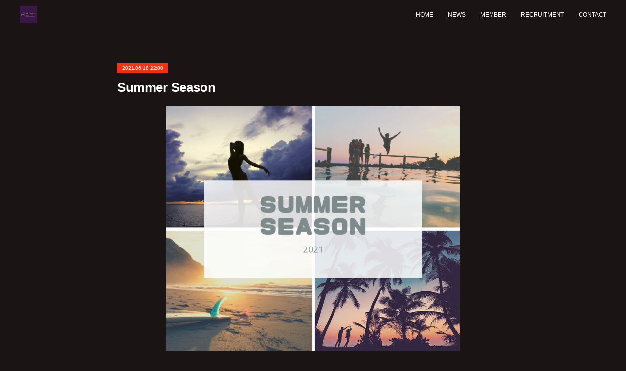

--- FILE ---
content_type: text/html; charset=utf-8
request_url: https://www.prodancer.info/posts/18518456
body_size: 9923
content:
<!doctype html>

            <html lang="ja" data-reactroot=""><head><meta charSet="UTF-8"/><meta http-equiv="X-UA-Compatible" content="IE=edge"/><meta name="viewport" content="width=device-width,user-scalable=no,initial-scale=1.0,minimum-scale=1.0,maximum-scale=1.0"/><title data-react-helmet="true">Summer Season | Prodancer.info</title><link data-react-helmet="true" rel="canonical" href="https://www.prodancer.info/posts/18518456/"/><meta name="description" content="今現在、夏の東京オリンピックが開催される事や内容について賛否両論が巻き起こっています。選手としては、気が気でないでしょうね・・・バレエ界では、海外から一時帰国し、舞台出演やWSのゲスト講師として招待さ"/><meta property="fb:app_id" content="522776621188656"/><meta property="og:url" content="https://www.prodancer.info/posts/18518456"/><meta property="og:type" content="article"/><meta property="og:title" content="Summer Season"/><meta property="og:description" content="今現在、夏の東京オリンピックが開催される事や内容について賛否両論が巻き起こっています。選手としては、気が気でないでしょうね・・・バレエ界では、海外から一時帰国し、舞台出演やWSのゲスト講師として招待さ"/><meta property="og:image" content="https://cdn.amebaowndme.com/madrid-prd/madrid-web/images/sites/827754/01799ad62e656e9894a92a5d5faa1383_9b19cbddaa68fac6334df0f0c99283de.png"/><meta property="og:site_name" content="Prodancer.info"/><meta property="og:locale" content="ja_JP"/><meta name="twitter:card" content="summary_large_image"/><meta name="twitter:site" content="@amebaownd"/><meta name="twitter:title" content="Summer Season | Prodancer.info"/><meta name="twitter:description" content="今現在、夏の東京オリンピックが開催される事や内容について賛否両論が巻き起こっています。選手としては、気が気でないでしょうね・・・バレエ界では、海外から一時帰国し、舞台出演やWSのゲスト講師として招待さ"/><meta name="twitter:image" content="https://cdn.amebaowndme.com/madrid-prd/madrid-web/images/sites/827754/01799ad62e656e9894a92a5d5faa1383_9b19cbddaa68fac6334df0f0c99283de.png"/><meta name="twitter:app:id:iphone" content="911640835"/><meta name="twitter:app:url:iphone" content="amebaownd://public/sites/827754/posts/18518456"/><meta name="twitter:app:id:googleplay" content="jp.co.cyberagent.madrid"/><meta name="twitter:app:url:googleplay" content="amebaownd://public/sites/827754/posts/18518456"/><meta name="twitter:app:country" content="US"/><link rel="amphtml" href="https://amp.amebaownd.com/posts/18518456"/><link rel="alternate" type="application/rss+xml" title="Prodancer.info" href="https://www.prodancer.info/rss.xml"/><link rel="alternate" type="application/atom+xml" title="Prodancer.info" href="https://www.prodancer.info/atom.xml"/><link rel="sitemap" type="application/xml" title="Sitemap" href="/sitemap.xml"/><link href="https://static.amebaowndme.com/madrid-frontend/css/user.min-a66be375c.css" rel="stylesheet" type="text/css"/><link href="https://static.amebaowndme.com/madrid-frontend/css/natalie/index.min-a66be375c.css" rel="stylesheet" type="text/css"/><link rel="icon" href="https://cdn.amebaowndme.com/madrid-prd/madrid-web/images/sites/827754/08db73ebedee47ad784ffcb3d5fbba97_cbf1113ae55b91fd54c1a8201c6c19d5.png?width=32&amp;height=32"/><link rel="apple-touch-icon" href="https://cdn.amebaowndme.com/madrid-prd/madrid-web/images/sites/827754/08db73ebedee47ad784ffcb3d5fbba97_cbf1113ae55b91fd54c1a8201c6c19d5.png?width=180&amp;height=180"/><style id="site-colors" charSet="UTF-8">.u-nav-clr {
  color: #ffffff;
}
.u-nav-bdr-clr {
  border-color: #ffffff;
}
.u-nav-bg-clr {
  background-color: #1a1414;
}
.u-nav-bg-bdr-clr {
  border-color: #1a1414;
}
.u-site-clr {
  color: null;
}
.u-base-bg-clr {
  background-color: #1a1414;
}
.u-btn-clr {
  color: #ffffff;
}
.u-btn-clr:hover,
.u-btn-clr--active {
  color: rgba(255,255,255, 0.7);
}
.u-btn-clr--disabled,
.u-btn-clr:disabled {
  color: rgba(255,255,255, 0.5);
}
.u-btn-bdr-clr {
  border-color: #ffffff;
}
.u-btn-bdr-clr:hover,
.u-btn-bdr-clr--active {
  border-color: rgba(255,255,255, 0.7);
}
.u-btn-bdr-clr--disabled,
.u-btn-bdr-clr:disabled {
  border-color: rgba(255,255,255, 0.5);
}
.u-btn-bg-clr {
  background-color: #ffffff;
}
.u-btn-bg-clr:hover,
.u-btn-bg-clr--active {
  background-color: rgba(255,255,255, 0.7);
}
.u-btn-bg-clr--disabled,
.u-btn-bg-clr:disabled {
  background-color: rgba(255,255,255, 0.5);
}
.u-txt-clr {
  color: #ffffff;
}
.u-txt-clr--lv1 {
  color: rgba(255,255,255, 0.7);
}
.u-txt-clr--lv2 {
  color: rgba(255,255,255, 0.5);
}
.u-txt-clr--lv3 {
  color: rgba(255,255,255, 0.3);
}
.u-txt-bg-clr {
  background-color: #191919;
}
.u-lnk-clr,
.u-clr-area a {
  color: #afa9a8;
}
.u-lnk-clr:visited,
.u-clr-area a:visited {
  color: rgba(175,169,168, 0.7);
}
.u-lnk-clr:hover,
.u-clr-area a:hover {
  color: rgba(175,169,168, 0.5);
}
.u-ttl-blk-clr {
  color: #ffffff;
}
.u-ttl-blk-bdr-clr {
  border-color: #ffffff;
}
.u-ttl-blk-bdr-clr--lv1 {
  border-color: #333333;
}
.u-bdr-clr {
  border-color: #444444;
}
.u-acnt-bdr-clr {
  border-color: #f03211;
}
.u-acnt-bg-clr {
  background-color: #f03211;
}
body {
  background-color: #1a1414;
}
blockquote {
  color: rgba(255,255,255, 0.7);
  border-left-color: #444444;
};</style><style id="user-css" charSet="UTF-8">;</style><style media="screen and (max-width: 800px)" id="user-sp-css" charSet="UTF-8">;</style><script>
              (function(i,s,o,g,r,a,m){i['GoogleAnalyticsObject']=r;i[r]=i[r]||function(){
              (i[r].q=i[r].q||[]).push(arguments)},i[r].l=1*new Date();a=s.createElement(o),
              m=s.getElementsByTagName(o)[0];a.async=1;a.src=g;m.parentNode.insertBefore(a,m)
              })(window,document,'script','//www.google-analytics.com/analytics.js','ga');
            </script></head><body id="mdrd-a66be375c" class="u-txt-clr u-base-bg-clr theme-natalie plan-premium hide-owndbar "><noscript><iframe src="//www.googletagmanager.com/ns.html?id=GTM-PXK9MM" height="0" width="0" style="display:none;visibility:hidden"></iframe></noscript><script>
            (function(w,d,s,l,i){w[l]=w[l]||[];w[l].push({'gtm.start':
            new Date().getTime(),event:'gtm.js'});var f=d.getElementsByTagName(s)[0],
            j=d.createElement(s),dl=l!='dataLayer'?'&l='+l:'';j.async=true;j.src=
            '//www.googletagmanager.com/gtm.js?id='+i+dl;f.parentNode.insertBefore(j,f);
            })(window,document, 'script', 'dataLayer', 'GTM-PXK9MM');
            </script><div id="content"><div class="page u-nav-bg-clr " data-reactroot=""><div class="page__outer"><div class="page__inner u-base-bg-clr"><header class="page__header header u-nav-bg-clr u-bdr-clr"><div class="header__inner"><div class="site-logo"><div><img alt=""/></div></div><nav role="navigation" class="header__nav global-nav u-font js-nav-overflow-criterion is-invisible"><ul class="global-nav__list "><li class="global-nav__item u-nav-bdr-clr js-nav-item "><a target="" class="u-nav-clr u-nav-bdr-clr u-font" href="/">HOME</a></li><li class="global-nav__item u-nav-bdr-clr js-nav-item "><a target="" class="u-nav-clr u-nav-bdr-clr u-font" href="/pages/3332965/posts">NEWS</a></li><li class="global-nav__item u-nav-bdr-clr js-nav-item "><a target="" class="u-nav-clr u-nav-bdr-clr u-font" href="/pages/3489406/STATIC">MEMBER</a></li><li class="global-nav__item u-nav-bdr-clr js-nav-item "><a target="" class="u-nav-clr u-nav-bdr-clr u-font" href="/pages/3612868/STATIC">RECRUITMENT</a></li><li class="global-nav__item u-nav-bdr-clr js-nav-item "><a target="" class="u-nav-clr u-nav-bdr-clr u-font" href="/pages/3614978/STATIC">CONTACT</a></li></ul></nav><div class="header__icon header-icon"><span class="header-icon__item u-nav-bdr-clr"></span><span class="header-icon__item u-nav-bdr-clr"></span></div></div></header><div><div role="main" class="page__main-outer"><div class="page__main page__main--blog-detail u-base-bg-clr"><div class="section"><div class="blog-article-outer"><article class="blog-article"><div class="blog-article__inner"><div class="blog-article__header"><div class="blog-article__date u-acnt-bg-clr u-font"><time class="" dateTime="2021-06-18T22:00:59Z">2021.06.18 22:00</time></div></div><div class="blog-article__content"><div class="blog-article__title blog-title"><h1 class="blog-title__text u-txt-clr">Summer Season</h1></div><div class="blog-article__body blog-body blog-body--show-title"><div class="blog-body__item"><div class="img img__item--center"><div><img alt=""/></div></div></div><div class="blog-body__item"><div class="blog-body__text u-txt-clr u-clr-area" data-block-type="text"><p><br></p><p>今現在、夏の東京オリンピックが開催される事や内容について賛否両論が巻き起こっています。</p><div><br></div><div>選手としては、気が気でないでしょうね・・・</div><div><br></div><div>バレエ界では、海外から一時帰国し、舞台出演やWSのゲスト講師として招待されるダンサー達が、沢山います。</div><div><br></div><div>国によって、隔離の期間が違うとの話を聞いています。</div><div>その期間、ホテルなどの施設や、実家で隔離生活をした後、踊れるコンディションに戻さなくてはいけないなど、海外在住のダンサーにとっても大変な夏になる事でしょう。</div><div><br></div><div>全国各地で、公演や発表会やWSが開催されている事は承知していますが、PDIでは昨年から大規模なWSなどのイベントは自粛してまいりました。</div><div><br></div><div>もちろん、クライアント様からのご依頼を受けて、プライベートやオンラインレッスンなど、新型コロナの感染対策をしながらの活動は続けていますが、まだまだ普通の状態とはいえません。</div><div><br></div><div>このコロナ禍の先、私たちアーティストのあり方も変わってくるのではないかと考えています。</div><div>その未来に向け、準備を整え、様々な出会いを大切に、この夏を過ごしていきたいと思います。</div><div><br></div><div><br></div><div><br></div><div style="text-align: right;">Prodancer.info&nbsp;</div><div><br></div><div><br></div><div><br></div><div><br></div><div><br></div><div><br></div><div><br></div><div><br></div><div><br></div><div><br></div><div><br></div><div><br></div><div><br></div><p><br></p></div></div></div></div><div class="blog-article__footer"><div class="reblog-btn-outer"><div class="reblog-btn-body"><button class="reblog-btn"><span class="reblog-btn__inner"><span class="icon icon--reblog2"></span></span></button></div></div></div></div><div class="complementary-outer complementary-outer--slot2"><div class="complementary complementary--shareButton "><div class="block-type--shareButton"><div class="share share--filled share--filled-2"><button class="share__btn--facebook share__btn share__btn--filled"><span aria-hidden="true" class="icon--facebook icon"></span></button></div></div></div><div class="complementary complementary--siteFollow "><div class="block-type--siteFollow"><div class="site-follow u-bdr-clr"><div class="site-follow__img"><div><img alt=""/></div></div><div class="site-follow__body"><p class="site-follow__title u-txt-clr"><span class="site-follow__title-inner ">Prodancer.info</span></p><p class="site-follow__text u-txt-clr u-txt-clr--lv1">国内外で活躍する、バレエダンサー・振付家・バレエ講師など
バレエのプロフェッショナル アーティストグループ</p><div class="site-follow__btn-outer"><button class="site-follow__btn site-follow__btn--yet"><div class="site-follow__btn-text"><span aria-hidden="true" class="site-follow__icon icon icon--plus"></span>フォロー</div></button></div></div></div></div></div><div class="complementary complementary--relatedPosts "><div class="block-type--relatedPosts"></div></div></div><div class="blog-article__comment"><div class="comment-list js-comment-list"><div><p class="comment-count u-txt-clr u-txt-clr--lv2"><span>0</span>コメント</p><ul><li class="comment-list__item comment-item js-comment-form"><div class="comment-item__body"><form class="comment-item__form u-bdr-clr "><div class="comment-item__form-head"><textarea type="text" id="post-comment" maxLength="1100" placeholder="コメントする..." class="comment-item__input"></textarea></div><div class="comment-item__form-foot"><p class="comment-item__count-outer"><span class="comment-item__count ">1000</span> / 1000</p><button type="submit" disabled="" class="comment-item__submit">投稿</button></div></form></div></li></ul></div></div></div><div class="pswp" tabindex="-1" role="dialog" aria-hidden="true"><div class="pswp__bg"></div><div class="pswp__scroll-wrap"><div class="pswp__container"><div class="pswp__item"></div><div class="pswp__item"></div><div class="pswp__item"></div></div><div class="pswp__ui pswp__ui--hidden"><div class="pswp__top-bar"><div class="pswp__counter"></div><button class="pswp__button pswp__button--close" title="Close (Esc)"></button><button class="pswp__button pswp__button--share" title="Share"></button><button class="pswp__button pswp__button--fs" title="Toggle fullscreen"></button><button class="pswp__button pswp__button--zoom" title="Zoom in/out"></button><div class="pswp__preloader"><div class="pswp__preloader__icn"><div class="pswp__preloader__cut"><div class="pswp__preloader__donut"></div></div></div></div></div><div class="pswp__share-modal pswp__share-modal--hidden pswp__single-tap"><div class="pswp__share-tooltip"></div></div><div class="pswp__button pswp__button--close pswp__close"><span class="pswp__close__item pswp__close"></span><span class="pswp__close__item pswp__close"></span></div><div class="pswp__bottom-bar"><button class="pswp__button pswp__button--arrow--left js-lightbox-arrow" title="Previous (arrow left)"></button><button class="pswp__button pswp__button--arrow--right js-lightbox-arrow" title="Next (arrow right)"></button></div><div class=""><div class="pswp__caption"><div class="pswp__caption"></div><div class="pswp__caption__link"><a class="js-link"></a></div></div></div></div></div></div></article></div></div></div></div></div><footer role="contentinfo" class="page__footer footer" style="opacity:1 !important;visibility:visible !important;text-indent:0 !important;overflow:visible !important;position:static !important"><div class="footer__inner u-bdr-clr footer--pagetop" style="opacity:1 !important;visibility:visible !important;text-indent:0 !important;overflow:visible !important;display:block !important;transform:none !important"><p class="pagetop"><a href="#" class="pagetop__link u-bdr-clr">Page Top</a></p><div class="footer__item u-bdr-clr" style="opacity:1 !important;visibility:visible !important;text-indent:0 !important;overflow:visible !important;display:block !important;transform:none !important"><p class="footer__copyright u-font"><small class="u-txt-clr u-txt-clr--lv2 u-font" style="color:rgba(255,255,255, 0.5) !important">Copyright © <!-- -->2026<!-- --> <!-- -->Prodancer.info<!-- -->.</small></p></div></div></footer></div></div><div class="toast"></div></div></div><script charSet="UTF-8">window.mdrdEnv="prd";</script><script charSet="UTF-8">window.INITIAL_STATE={"authenticate":{"authCheckCompleted":false,"isAuthorized":false},"blogPostReblogs":{},"category":{},"currentSite":{"fetching":false,"status":null,"site":{}},"shopCategory":{},"categories":{},"notifications":{},"page":{},"paginationTitle":{},"postArchives":{},"postComments":{"18518456":{"data":[],"pagination":{"total":0,"offset":0,"limit":3,"cursors":{"after":"","before":""}},"fetching":false},"submitting":false,"postStatus":null},"postDetail":{"postDetail-blogPostId:18518456":{"fetching":false,"loaded":true,"meta":{"code":200},"data":{"id":"18518456","userId":"1008770","siteId":"827754","status":"publish","title":"Summer Season","contents":[{"type":"image","fit":true,"scale":0.75,"align":"center","url":"https:\u002F\u002Fcdn.amebaowndme.com\u002Fmadrid-prd\u002Fmadrid-web\u002Fimages\u002Fsites\u002F827754\u002F01799ad62e656e9894a92a5d5faa1383_9b19cbddaa68fac6334df0f0c99283de.png","link":"","width":940,"height":788,"target":"_self","lightboxIndex":0},{"type":"text","format":"html","value":"\u003Cp\u003E\u003Cbr\u003E\u003C\u002Fp\u003E\u003Cp\u003E今現在、夏の東京オリンピックが開催される事や内容について賛否両論が巻き起こっています。\u003C\u002Fp\u003E\u003Cdiv\u003E\u003Cbr\u003E\u003C\u002Fdiv\u003E\u003Cdiv\u003E選手としては、気が気でないでしょうね・・・\u003C\u002Fdiv\u003E\u003Cdiv\u003E\u003Cbr\u003E\u003C\u002Fdiv\u003E\u003Cdiv\u003Eバレエ界では、海外から一時帰国し、舞台出演やWSのゲスト講師として招待されるダンサー達が、沢山います。\u003C\u002Fdiv\u003E\u003Cdiv\u003E\u003Cbr\u003E\u003C\u002Fdiv\u003E\u003Cdiv\u003E国によって、隔離の期間が違うとの話を聞いています。\u003C\u002Fdiv\u003E\u003Cdiv\u003Eその期間、ホテルなどの施設や、実家で隔離生活をした後、踊れるコンディションに戻さなくてはいけないなど、海外在住のダンサーにとっても大変な夏になる事でしょう。\u003C\u002Fdiv\u003E\u003Cdiv\u003E\u003Cbr\u003E\u003C\u002Fdiv\u003E\u003Cdiv\u003E全国各地で、公演や発表会やWSが開催されている事は承知していますが、PDIでは昨年から大規模なWSなどのイベントは自粛してまいりました。\u003C\u002Fdiv\u003E\u003Cdiv\u003E\u003Cbr\u003E\u003C\u002Fdiv\u003E\u003Cdiv\u003Eもちろん、クライアント様からのご依頼を受けて、プライベートやオンラインレッスンなど、新型コロナの感染対策をしながらの活動は続けていますが、まだまだ普通の状態とはいえません。\u003C\u002Fdiv\u003E\u003Cdiv\u003E\u003Cbr\u003E\u003C\u002Fdiv\u003E\u003Cdiv\u003Eこのコロナ禍の先、私たちアーティストのあり方も変わってくるのではないかと考えています。\u003C\u002Fdiv\u003E\u003Cdiv\u003Eその未来に向け、準備を整え、様々な出会いを大切に、この夏を過ごしていきたいと思います。\u003C\u002Fdiv\u003E\u003Cdiv\u003E\u003Cbr\u003E\u003C\u002Fdiv\u003E\u003Cdiv\u003E\u003Cbr\u003E\u003C\u002Fdiv\u003E\u003Cdiv\u003E\u003Cbr\u003E\u003C\u002Fdiv\u003E\u003Cdiv style=\"text-align: right;\"\u003EProdancer.info&nbsp;\u003C\u002Fdiv\u003E\u003Cdiv\u003E\u003Cbr\u003E\u003C\u002Fdiv\u003E\u003Cdiv\u003E\u003Cbr\u003E\u003C\u002Fdiv\u003E\u003Cdiv\u003E\u003Cbr\u003E\u003C\u002Fdiv\u003E\u003Cdiv\u003E\u003Cbr\u003E\u003C\u002Fdiv\u003E\u003Cdiv\u003E\u003Cbr\u003E\u003C\u002Fdiv\u003E\u003Cdiv\u003E\u003Cbr\u003E\u003C\u002Fdiv\u003E\u003Cdiv\u003E\u003Cbr\u003E\u003C\u002Fdiv\u003E\u003Cdiv\u003E\u003Cbr\u003E\u003C\u002Fdiv\u003E\u003Cdiv\u003E\u003Cbr\u003E\u003C\u002Fdiv\u003E\u003Cdiv\u003E\u003Cbr\u003E\u003C\u002Fdiv\u003E\u003Cdiv\u003E\u003Cbr\u003E\u003C\u002Fdiv\u003E\u003Cdiv\u003E\u003Cbr\u003E\u003C\u002Fdiv\u003E\u003Cdiv\u003E\u003Cbr\u003E\u003C\u002Fdiv\u003E\u003Cp\u003E\u003Cbr\u003E\u003C\u002Fp\u003E"}],"urlPath":"","publishedUrl":"https:\u002F\u002Fwww.prodancer.info\u002Fposts\u002F18518456","ogpDescription":"","ogpImageUrl":"","contentFiltered":"","viewCount":0,"commentCount":0,"reblogCount":0,"prevBlogPost":{"id":"33398699","title":"NEW MEMBER","summary":"新メンバーのお知らせ小笠原 由紀東京都出身東京バレエ学校にてバレエを始めるKirov Academy of Ballet(キーロフアカデミー)留学2007年ユースアメリカグランプリ シルバーメダル獲得2008年ユースアメリカグランプリ 日本予選で1位Dresden SemperOper Ballett(ドレスデン国立歌劇場) 入団2015年にコリフェに昇格2017年にフランス Ballet du Capitole(トゥールーズキャピトル劇場)移籍2020年にフランス パリの『Diplôme d'état professeur de danse classique』国家資格を取得2021年より『conservatoire de Livry-Gargan』 コンセルバトワール・リブリーガルゴンにて教師として指導に携わる","imageUrl":"https:\u002F\u002Fcdn.amebaowndme.com\u002Fmadrid-prd\u002Fmadrid-web\u002Fimages\u002Fsites\u002F827754\u002Fdd872c4df07924bed81858f4c1729921_ba8dd174855d5592ed7a77f510ae275e.jpg","publishedAt":"2021-09-01T03:00:30Z"},"nextBlogPost":{"id":"13059265","title":"マスク越しに伝わる想い","summary":"昨年は新型コロナウイルス感染症拡大防止対策により キャンセルや延期になった舞台やWSなどは数知れず 私達はプロのアーティストとして 初めて無力さを感じ 同時に自分自身を見つめ直し続けた１年でした。そして新年早々 東京都を中心に緊急事態宣言が発令され ついには１月１４日より 日本の全人口の半数以上の人達が暮らす １１都府県が緊急事態宣言下となり 更に先の見通しがつき辛い状況になってきました。当然 バレエ界にも かなりの影響が出てきています。ですが 有難い事に リモートクラスやプライベートクラスのご依頼やお問い合わせは 増えてきている状況です。改めて このような困難な時代にあっても 夢や目標を追求し続ける方達が 多数いらっしゃる事を知り 私達は勇気付けられました。 クラス中 受講される方のマスク越しに伝わる情熱や想いを ひしひしと感じる事ができ 大変嬉しく思います。コロナ禍というこのパンデミックが おこる前のような日々は 戻ってこないかも知れません。私達はこの状況が終息した先を見据え、「新しいバレエのカタチ」を探し、アーティストとして誠実に精進していきたいと考えています。Prodancer.info","imageUrl":"https:\u002F\u002Fcdn.amebaowndme.com\u002Fmadrid-prd\u002Fmadrid-web\u002Fimages\u002Fsites\u002F827754\u002Fd5a90a749ddc2c309572c609b9c03718_bc91cc775cdaa086dd2aa268f372d170.png","publishedAt":"2021-01-17T00:00:21Z"},"rebloggedPost":false,"blogCategories":[],"user":{"id":"1008770","nickname":"ＰＤＩ","description":"","official":false,"photoUrl":"https:\u002F\u002Fprofile-api.ameba.jp\u002Fv2\u002Fas\u002Ftad819c718bf72d185db8986ba8608cd83f4790c\u002FprofileImage?cat=300","followingCount":1,"createdAt":"2019-10-25T19:16:36Z","updatedAt":"2025-12-14T00:28:40Z"},"updateUser":{"id":"1008770","nickname":"ＰＤＩ","description":"","official":false,"photoUrl":"https:\u002F\u002Fprofile-api.ameba.jp\u002Fv2\u002Fas\u002Ftad819c718bf72d185db8986ba8608cd83f4790c\u002FprofileImage?cat=300","followingCount":1,"createdAt":"2019-10-25T19:16:36Z","updatedAt":"2025-12-14T00:28:40Z"},"comments":{"pagination":{"total":0,"offset":0,"limit":3,"cursors":{"after":"","before":""}},"data":[]},"publishedAt":"2021-06-18T22:00:59Z","createdAt":"2021-06-18T23:37:55Z","updatedAt":"2025-02-05T10:11:37Z","version":8}}},"postList":{},"shopList":{},"shopItemDetail":{},"pureAd":{},"keywordSearch":{},"proxyFrame":{"loaded":false},"relatedPostList":{},"route":{"route":{"path":"\u002Fposts\u002F:blog_post_id","component":function Connect(props, context) {
        _classCallCheck(this, Connect);

        var _this = _possibleConstructorReturn(this, _Component.call(this, props, context));

        _this.version = version;
        _this.store = props.store || context.store;

        (0, _invariant2["default"])(_this.store, 'Could not find "store" in either the context or ' + ('props of "' + connectDisplayName + '". ') + 'Either wrap the root component in a <Provider>, ' + ('or explicitly pass "store" as a prop to "' + connectDisplayName + '".'));

        var storeState = _this.store.getState();
        _this.state = { storeState: storeState };
        _this.clearCache();
        return _this;
      },"route":{"id":"0","type":"blog_post_detail","idForType":"0","title":"","urlPath":"\u002Fposts\u002F:blog_post_id","isHomePage":false}},"params":{"blog_post_id":"18518456"},"location":{"pathname":"\u002Fposts\u002F18518456","search":"","hash":"","action":"POP","key":"1kr9pd","query":{}}},"siteConfig":{"tagline":"国内外で活躍する、バレエダンサー・振付家・バレエ講師など\nバレエのプロフェッショナル アーティストグループ","title":"Prodancer.info","copyright":"","iconUrl":"https:\u002F\u002Fcdn.amebaowndme.com\u002Fmadrid-prd\u002Fmadrid-web\u002Fimages\u002Fsites\u002F827754\u002F25afaf3d928e96c1bd934f79ff239665_aba5c3716d50e422c299e2b4490d4a42.png","logoUrl":"https:\u002F\u002Fcdn.amebaowndme.com\u002Fmadrid-prd\u002Fmadrid-web\u002Fimages\u002Fsites\u002F827754\u002Fc04ce7220b4346b6e0ede7447ee4e7a0_2d0ed14cc8d4278758501456111a4d1c.png","coverImageUrl":"https:\u002F\u002Fcdn.amebaowndme.com\u002Fmadrid-prd\u002Fmadrid-web\u002Fimages\u002Fsites\u002F827754\u002F3ddcfa2c1201b96990d59fa0423d00fe_f7c5d996ed2cc0c19c6ad0434f1852f7.png","homePageId":"3489386","siteId":"827754","siteCategoryIds":[1],"themeId":"10","theme":"natalie","shopId":"","openedShop":false,"shop":{"law":{"userType":"","corporateName":"","firstName":"","lastName":"","zipCode":"","prefecture":"","address":"","telNo":"","aboutContact":"","aboutPrice":"","aboutPay":"","aboutService":"","aboutReturn":""},"privacyPolicy":{"operator":"","contact":"","collectAndUse":"","restrictionToThirdParties":"","supervision":"","disclosure":"","cookie":""}},"user":{"id":"1008770","nickname":"ＰＤＩ","photoUrl":"","createdAt":"2019-10-25T19:16:36Z","updatedAt":"2025-12-14T00:28:40Z"},"commentApproval":"accept","plan":{"id":"6","name":"premium-annual","ownd_header":true,"powered_by":true,"pure_ads":true},"verifiedType":"general","navigations":[{"title":"HOME","urlPath":".\u002F","target":"_self","pageId":"3489386"},{"title":"NEWS","urlPath":".\u002Fpages\u002F3332965\u002Fposts","target":"_self","pageId":"3332965"},{"title":"MEMBER","urlPath":".\u002Fpages\u002F3489406\u002FSTATIC","target":"_self","pageId":"3489406"},{"title":"RECRUITMENT","urlPath":".\u002Fpages\u002F3612868\u002FSTATIC","target":"_self","pageId":"3612868"},{"title":"CONTACT","urlPath":".\u002Fpages\u002F3614978\u002FSTATIC","target":"_self","pageId":"3614978"}],"routings":[{"id":"0","type":"blog","idForType":"0","title":"","urlPath":"\u002Fposts\u002Fpage\u002F:page_num","isHomePage":false},{"id":"0","type":"blog_post_archive","idForType":"0","title":"","urlPath":"\u002Fposts\u002Farchives\u002F:yyyy\u002F:mm","isHomePage":false},{"id":"0","type":"blog_post_archive","idForType":"0","title":"","urlPath":"\u002Fposts\u002Farchives\u002F:yyyy\u002F:mm\u002Fpage\u002F:page_num","isHomePage":false},{"id":"0","type":"blog_post_category","idForType":"0","title":"","urlPath":"\u002Fposts\u002Fcategories\u002F:category_id","isHomePage":false},{"id":"0","type":"blog_post_category","idForType":"0","title":"","urlPath":"\u002Fposts\u002Fcategories\u002F:category_id\u002Fpage\u002F:page_num","isHomePage":false},{"id":"0","type":"author","idForType":"0","title":"","urlPath":"\u002Fauthors\u002F:user_id","isHomePage":false},{"id":"0","type":"author","idForType":"0","title":"","urlPath":"\u002Fauthors\u002F:user_id\u002Fpage\u002F:page_num","isHomePage":false},{"id":"0","type":"blog_post_category","idForType":"0","title":"","urlPath":"\u002Fposts\u002Fcategory\u002F:category_id","isHomePage":false},{"id":"0","type":"blog_post_category","idForType":"0","title":"","urlPath":"\u002Fposts\u002Fcategory\u002F:category_id\u002Fpage\u002F:page_num","isHomePage":false},{"id":"0","type":"blog_post_detail","idForType":"0","title":"","urlPath":"\u002Fposts\u002F:blog_post_id","isHomePage":false},{"id":"0","type":"keywordSearch","idForType":"0","title":"","urlPath":"\u002Fsearch\u002Fq\u002F:query","isHomePage":false},{"id":"0","type":"keywordSearch","idForType":"0","title":"","urlPath":"\u002Fsearch\u002Fq\u002F:query\u002Fpage\u002F:page_num","isHomePage":false},{"id":"8736552","type":"static","idForType":"0","title":"Wat we can do","urlPath":"\u002Fpages\u002F8736552\u002F","isHomePage":false},{"id":"8736552","type":"static","idForType":"0","title":"Wat we can do","urlPath":"\u002Fpages\u002F8736552\u002F:url_path","isHomePage":false},{"id":"5082288","type":"static","idForType":"0","title":"新井 崇 プロフィール","urlPath":"\u002Fpages\u002F5082288\u002F","isHomePage":false},{"id":"5082288","type":"static","idForType":"0","title":"新井 崇 プロフィール","urlPath":"\u002Fpages\u002F5082288\u002F:url_path","isHomePage":false},{"id":"5026109","type":"static","idForType":"0","title":"Theporter","urlPath":"\u002Fpages\u002F5026109\u002F","isHomePage":false},{"id":"5026109","type":"static","idForType":"0","title":"Theporter","urlPath":"\u002Fpages\u002F5026109\u002F:url_path","isHomePage":false},{"id":"5026106","type":"static","idForType":"0","title":"Sponsor","urlPath":"\u002Fpages\u002F5026106\u002F","isHomePage":false},{"id":"5026106","type":"static","idForType":"0","title":"Sponsor","urlPath":"\u002Fpages\u002F5026106\u002F:url_path","isHomePage":false},{"id":"3816438","type":"static","idForType":"0","title":"CLASS","urlPath":"\u002Fpages\u002F3816438\u002F","isHomePage":false},{"id":"3816438","type":"static","idForType":"0","title":"CLASS","urlPath":"\u002Fpages\u002F3816438\u002F:url_path","isHomePage":false},{"id":"3614978","type":"static","idForType":"0","title":"CONTACT","urlPath":"\u002Fpages\u002F3614978\u002F","isHomePage":false},{"id":"3614978","type":"static","idForType":"0","title":"CONTACT","urlPath":"\u002Fpages\u002F3614978\u002F:url_path","isHomePage":false},{"id":"3612868","type":"static","idForType":"0","title":"RECRUITMENT","urlPath":"\u002Fpages\u002F3612868\u002F","isHomePage":false},{"id":"3612868","type":"static","idForType":"0","title":"RECRUITMENT","urlPath":"\u002Fpages\u002F3612868\u002F:url_path","isHomePage":false},{"id":"3489406","type":"static","idForType":"0","title":"MEMBER","urlPath":"\u002Fpages\u002F3489406\u002F","isHomePage":false},{"id":"3489406","type":"static","idForType":"0","title":"MEMBER","urlPath":"\u002Fpages\u002F3489406\u002F:url_path","isHomePage":false},{"id":"3489386","type":"static","idForType":"0","title":"HOME","urlPath":"\u002Fpages\u002F3489386\u002F","isHomePage":true},{"id":"3489386","type":"static","idForType":"0","title":"HOME","urlPath":"\u002Fpages\u002F3489386\u002F:url_path","isHomePage":true},{"id":"3332965","type":"blog","idForType":"0","title":"NEWS","urlPath":"\u002Fpages\u002F3332965\u002F","isHomePage":false},{"id":"3332965","type":"blog","idForType":"0","title":"NEWS","urlPath":"\u002Fpages\u002F3332965\u002F:url_path","isHomePage":false},{"id":"3489386","type":"static","idForType":"0","title":"HOME","urlPath":"\u002F","isHomePage":true}],"siteColors":{"navigationBackground":"#1a1414","navigationText":"#ffffff","siteTitleText":"","background":"#1a1414","buttonBackground":"#ffffff","buttonText":"#ffffff","text":"#ffffff","link":"#afa9a8","titleBlock":"#ffffff","border":"#444444","accent":"#f03211"},"wovnioAttribute":"","useAuthorBlock":false,"twitterHashtags":"","createdAt":"2019-10-25T19:16:38Z","seoTitle":"Prodancer.info","isPreview":false,"siteCategory":[{"id":"1","label":"個人のブログやポートフォリオ"}],"previewPost":null,"previewShopItem":null,"hasAmebaIdConnection":false,"serverTime":"2026-01-20T09:31:27Z","complementaries":{"1":{"contents":{"layout":{"rows":[{"columns":[{"blocks":[]}]}]}},"created_at":"2025-02-07T11:24:24Z","updated_at":"2025-02-07T11:24:24Z"},"2":{"contents":{"layout":{"rows":[{"columns":[{"blocks":[{"type":"shareButton","design":"filled","providers":["facebook","line"]},{"type":"siteFollow","description":""},{"type":"relatedPosts","layoutType":"listl","showHeading":true,"heading":"関連記事","limit":3}]}]}]}},"created_at":"2019-10-25T19:16:38Z","updated_at":"2025-02-07T11:24:24Z"},"3":{"contents":{"layout":{"rows":[{"columns":[{"blocks":[]}]}]}},"created_at":"2025-02-07T11:24:24Z","updated_at":"2025-02-07T11:24:24Z"},"4":{"contents":{"layout":{"rows":[{"columns":[{"blocks":[]}]}]}},"created_at":"2025-02-07T11:24:24Z","updated_at":"2025-02-07T11:24:24Z"},"11":{"contents":{"layout":{"rows":[{"columns":[{"blocks":[{"type":"siteFollow","description":""},{"type":"post","mode":"summary","title":"記事一覧","buttonTitle":"","limit":5,"layoutType":"sidebarm","categoryIds":"","showTitle":true,"showButton":true,"sortType":"recent"},{"type":"postsCategory","heading":"カテゴリ","showHeading":true,"showCount":true,"design":"tagcloud"},{"type":"postsArchive","heading":"アーカイブ","showHeading":true,"design":"accordion"},{"type":"keywordSearch","heading":"","showHeading":false}]}]}]}},"created_at":"2019-10-25T19:16:38Z","updated_at":"2019-10-25T19:16:38Z"}},"siteColorsCss":".u-nav-clr {\n  color: #ffffff;\n}\n.u-nav-bdr-clr {\n  border-color: #ffffff;\n}\n.u-nav-bg-clr {\n  background-color: #1a1414;\n}\n.u-nav-bg-bdr-clr {\n  border-color: #1a1414;\n}\n.u-site-clr {\n  color: null;\n}\n.u-base-bg-clr {\n  background-color: #1a1414;\n}\n.u-btn-clr {\n  color: #ffffff;\n}\n.u-btn-clr:hover,\n.u-btn-clr--active {\n  color: rgba(255,255,255, 0.7);\n}\n.u-btn-clr--disabled,\n.u-btn-clr:disabled {\n  color: rgba(255,255,255, 0.5);\n}\n.u-btn-bdr-clr {\n  border-color: #ffffff;\n}\n.u-btn-bdr-clr:hover,\n.u-btn-bdr-clr--active {\n  border-color: rgba(255,255,255, 0.7);\n}\n.u-btn-bdr-clr--disabled,\n.u-btn-bdr-clr:disabled {\n  border-color: rgba(255,255,255, 0.5);\n}\n.u-btn-bg-clr {\n  background-color: #ffffff;\n}\n.u-btn-bg-clr:hover,\n.u-btn-bg-clr--active {\n  background-color: rgba(255,255,255, 0.7);\n}\n.u-btn-bg-clr--disabled,\n.u-btn-bg-clr:disabled {\n  background-color: rgba(255,255,255, 0.5);\n}\n.u-txt-clr {\n  color: #ffffff;\n}\n.u-txt-clr--lv1 {\n  color: rgba(255,255,255, 0.7);\n}\n.u-txt-clr--lv2 {\n  color: rgba(255,255,255, 0.5);\n}\n.u-txt-clr--lv3 {\n  color: rgba(255,255,255, 0.3);\n}\n.u-txt-bg-clr {\n  background-color: #191919;\n}\n.u-lnk-clr,\n.u-clr-area a {\n  color: #afa9a8;\n}\n.u-lnk-clr:visited,\n.u-clr-area a:visited {\n  color: rgba(175,169,168, 0.7);\n}\n.u-lnk-clr:hover,\n.u-clr-area a:hover {\n  color: rgba(175,169,168, 0.5);\n}\n.u-ttl-blk-clr {\n  color: #ffffff;\n}\n.u-ttl-blk-bdr-clr {\n  border-color: #ffffff;\n}\n.u-ttl-blk-bdr-clr--lv1 {\n  border-color: #333333;\n}\n.u-bdr-clr {\n  border-color: #444444;\n}\n.u-acnt-bdr-clr {\n  border-color: #f03211;\n}\n.u-acnt-bg-clr {\n  background-color: #f03211;\n}\nbody {\n  background-color: #1a1414;\n}\nblockquote {\n  color: rgba(255,255,255, 0.7);\n  border-left-color: #444444;\n}","siteFont":{"id":"3","name":"Helvetica"},"siteCss":"","siteSpCss":"","meta":{"Title":"Summer Season | Prodancer.info","Description":"今現在、夏の東京オリンピックが開催される事や内容について賛否両論が巻き起こっています。選手としては、気が気でないでしょうね・・・バレエ界では、海外から一時帰国し、舞台出演やWSのゲスト講師として招待さ","Keywords":"","Noindex":false,"Nofollow":false,"CanonicalUrl":"https:\u002F\u002Fwww.prodancer.info\u002Fposts\u002F18518456","AmpHtml":"https:\u002F\u002Famp.amebaownd.com\u002Fposts\u002F18518456","DisabledFragment":false,"OgMeta":{"Type":"article","Title":"Summer Season","Description":"今現在、夏の東京オリンピックが開催される事や内容について賛否両論が巻き起こっています。選手としては、気が気でないでしょうね・・・バレエ界では、海外から一時帰国し、舞台出演やWSのゲスト講師として招待さ","Image":"https:\u002F\u002Fcdn.amebaowndme.com\u002Fmadrid-prd\u002Fmadrid-web\u002Fimages\u002Fsites\u002F827754\u002F01799ad62e656e9894a92a5d5faa1383_9b19cbddaa68fac6334df0f0c99283de.png","SiteName":"Prodancer.info","Locale":"ja_JP"},"DeepLinkMeta":{"Ios":{"Url":"amebaownd:\u002F\u002Fpublic\u002Fsites\u002F827754\u002Fposts\u002F18518456","AppStoreId":"911640835","AppName":"Ameba Ownd"},"Android":{"Url":"amebaownd:\u002F\u002Fpublic\u002Fsites\u002F827754\u002Fposts\u002F18518456","AppName":"Ameba Ownd","Package":"jp.co.cyberagent.madrid"},"WebUrl":"https:\u002F\u002Fwww.prodancer.info\u002Fposts\u002F18518456"},"TwitterCard":{"Type":"summary_large_image","Site":"@amebaownd","Creator":"","Title":"Summer Season | Prodancer.info","Description":"今現在、夏の東京オリンピックが開催される事や内容について賛否両論が巻き起こっています。選手としては、気が気でないでしょうね・・・バレエ界では、海外から一時帰国し、舞台出演やWSのゲスト講師として招待さ","Image":"https:\u002F\u002Fcdn.amebaowndme.com\u002Fmadrid-prd\u002Fmadrid-web\u002Fimages\u002Fsites\u002F827754\u002F01799ad62e656e9894a92a5d5faa1383_9b19cbddaa68fac6334df0f0c99283de.png"},"TwitterAppCard":{"CountryCode":"US","IPhoneAppId":"911640835","AndroidAppPackageName":"jp.co.cyberagent.madrid","CustomUrl":"amebaownd:\u002F\u002Fpublic\u002Fsites\u002F827754\u002Fposts\u002F18518456"},"SiteName":"Prodancer.info","ImageUrl":"https:\u002F\u002Fcdn.amebaowndme.com\u002Fmadrid-prd\u002Fmadrid-web\u002Fimages\u002Fsites\u002F827754\u002F01799ad62e656e9894a92a5d5faa1383_9b19cbddaa68fac6334df0f0c99283de.png","FacebookAppId":"522776621188656","InstantArticleId":"","FaviconUrl":"https:\u002F\u002Fcdn.amebaowndme.com\u002Fmadrid-prd\u002Fmadrid-web\u002Fimages\u002Fsites\u002F827754\u002F08db73ebedee47ad784ffcb3d5fbba97_cbf1113ae55b91fd54c1a8201c6c19d5.png?width=32&height=32","AppleTouchIconUrl":"https:\u002F\u002Fcdn.amebaowndme.com\u002Fmadrid-prd\u002Fmadrid-web\u002Fimages\u002Fsites\u002F827754\u002F08db73ebedee47ad784ffcb3d5fbba97_cbf1113ae55b91fd54c1a8201c6c19d5.png?width=180&height=180","RssItems":[{"title":"Prodancer.info","url":"https:\u002F\u002Fwww.prodancer.info\u002Frss.xml"}],"AtomItems":[{"title":"Prodancer.info","url":"https:\u002F\u002Fwww.prodancer.info\u002Fatom.xml"}]},"googleConfig":{"TrackingCode":"","SiteVerificationCode":""},"lanceTrackingUrl":"","FRM_ID_SIGNUP":"c.ownd-sites_r.ownd-sites_827754","landingPageParams":{"domain":"www.prodancer.info","protocol":"https","urlPath":"\u002Fposts\u002F18518456"}},"siteFollow":{},"siteServiceTokens":{},"snsFeed":{},"toastMessages":{"messages":[]},"user":{"loaded":false,"me":{}},"userSites":{"fetching":null,"sites":[]},"userSiteCategories":{}};</script><script src="https://static.amebaowndme.com/madrid-metro/js/natalie-c961039a0e890b88fbda.js" charSet="UTF-8"></script><style charSet="UTF-8">      .u-font {
        font-family: Helvetica, Arial, sans-serif;
      }    </style></body></html>